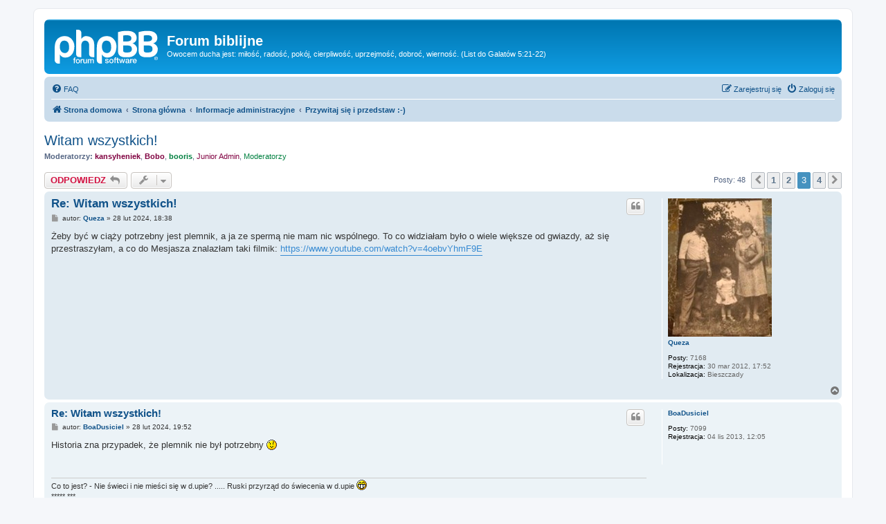

--- FILE ---
content_type: text/html; charset=UTF-8
request_url: http://biblia.webd.pl/viewtopic.php?f=52&p=509164&sid=cff82d2ecac83bf2399480ace0e9d2f1
body_size: 13735
content:
<!DOCTYPE html>
<html dir="ltr" lang="pl">
<head>
<meta charset="utf-8" />
<meta http-equiv="X-UA-Compatible" content="IE=edge">
<meta name="viewport" content="width=device-width, initial-scale=1" />

<title>Witam wszystkich! - Strona 3 - Forum biblijne</title>

	<link rel="alternate" type="application/atom+xml" title="Kanał - Forum biblijne" href="/app.php/feed?sid=d14b9653008717067df7f5a948c7eac2">			<link rel="alternate" type="application/atom+xml" title="Kanał - Nowe tematy" href="/app.php/feed/topics?sid=d14b9653008717067df7f5a948c7eac2">		<link rel="alternate" type="application/atom+xml" title="Kanał - Forum - Przywitaj się i przedstaw :-)" href="/app.php/feed/forum/52?sid=d14b9653008717067df7f5a948c7eac2">	<link rel="alternate" type="application/atom+xml" title="Kanał - Temat - Witam wszystkich!" href="/app.php/feed/topic/16970?sid=d14b9653008717067df7f5a948c7eac2">	
	<link rel="canonical" href="http://biblia.webd.pl/viewtopic.php?t=16970&amp;start=30">

<!--
	phpBB style name: prosilver
	Based on style:   prosilver (this is the default phpBB3 style)
	Original author:  Tom Beddard ( http://www.subBlue.com/ )
	Modified by:
-->

<link href="./assets/css/font-awesome.min.css?assets_version=4" rel="stylesheet">
<link href="./styles/prosilver/theme/stylesheet.css?assets_version=4" rel="stylesheet">
<link href="./styles/prosilver/theme/pl/stylesheet.css?assets_version=4" rel="stylesheet">




<!--[if lte IE 9]>
	<link href="./styles/prosilver/theme/tweaks.css?assets_version=4" rel="stylesheet">
<![endif]-->


<link href="./ext/dmzx/mchat/styles/prosilver/theme/mchat.css?assets_version=4" rel="stylesheet" media="screen" />



</head>
<body id="phpbb" class="nojs notouch section-viewtopic ltr ">


<div id="wrap" class="wrap">
	<a id="top" class="top-anchor" accesskey="t"></a>
	<div id="page-header">
		<div class="headerbar" role="banner">
					<div class="inner">

			<div id="site-description" class="site-description">
		<a id="logo" class="logo" href="http://biblia.webd.pl" title="Strona domowa">
					<span class="site_logo"></span>
				</a>
				<h1>Forum biblijne</h1>
				<p>Owocem ducha jest: miłość, radość, pokój, cierpliwość, uprzejmość, dobroć, wierność. (List do Galatów 5:21-22)</p>
				<p class="skiplink"><a href="#start_here">Przejdź do zawartości</a></p>
			</div>

									
			</div>
					</div>
				<div class="navbar" role="navigation">
	<div class="inner">

	<ul id="nav-main" class="nav-main linklist" role="menubar">

		<li id="quick-links" class="quick-links dropdown-container responsive-menu hidden" data-skip-responsive="true">
			<a href="#" class="dropdown-trigger">
				<i class="icon fa-bars fa-fw" aria-hidden="true"></i><span>Więcej…</span>
			</a>
			<div class="dropdown">
				<div class="pointer"><div class="pointer-inner"></div></div>
				<ul class="dropdown-contents" role="menu">
					
					
										<li class="separator"></li>

									</ul>
			</div>
		</li>

				<li data-skip-responsive="true">
			<a href="/app.php/help/faq?sid=d14b9653008717067df7f5a948c7eac2" rel="help" title="Często zadawane pytania" role="menuitem">
				<i class="icon fa-question-circle fa-fw" aria-hidden="true"></i><span>FAQ</span>
			</a>
		</li>
						
			<li class="rightside"  data-skip-responsive="true">
			<a href="./ucp.php?mode=login&amp;redirect=viewtopic.php%3Ff%3D52%26p%3D509164&amp;sid=d14b9653008717067df7f5a948c7eac2" title="Zaloguj się" accesskey="x" role="menuitem">
				<i class="icon fa-power-off fa-fw" aria-hidden="true"></i><span>Zaloguj się</span>
			</a>
		</li>
					<li class="rightside" data-skip-responsive="true">
				<a href="./ucp.php?mode=register&amp;sid=d14b9653008717067df7f5a948c7eac2" role="menuitem">
					<i class="icon fa-pencil-square-o  fa-fw" aria-hidden="true"></i><span>Zarejestruj się</span>
				</a>
			</li>
						</ul>

	<ul id="nav-breadcrumbs" class="nav-breadcrumbs linklist navlinks" role="menubar">
								<li class="breadcrumbs" itemscope itemtype="http://schema.org/BreadcrumbList">
							<span class="crumb"  itemtype="http://schema.org/ListItem" itemprop="itemListElement" itemscope><a href="http://biblia.webd.pl" itemtype="https://schema.org/Thing" itemscope itemprop="item" data-navbar-reference="home"><i class="icon fa-home fa-fw" aria-hidden="true"></i><span itemprop="name">Strona domowa</span></a><meta itemprop="position" content="1" /></span>
										<span class="crumb"  itemtype="http://schema.org/ListItem" itemprop="itemListElement" itemscope><a href="./index.php?sid=d14b9653008717067df7f5a948c7eac2" itemtype="https://schema.org/Thing" itemscope itemprop="item" accesskey="h" data-navbar-reference="index"><span itemprop="name">Strona główna</span></a><meta itemprop="position" content="2" /></span>

																			<span class="crumb"  itemtype="http://schema.org/ListItem" itemprop="itemListElement" itemscope data-forum-id="63"><a href="./viewforum.php?f=63&amp;sid=d14b9653008717067df7f5a948c7eac2" itemtype="https://schema.org/Thing" itemscope itemprop="item"><span itemprop="name">Informacje administracyjne</span></a><meta itemprop="position" content="3" /></span>
																							<span class="crumb"  itemtype="http://schema.org/ListItem" itemprop="itemListElement" itemscope data-forum-id="52"><a href="./viewforum.php?f=52&amp;sid=d14b9653008717067df7f5a948c7eac2" itemtype="https://schema.org/Thing" itemscope itemprop="item"><span itemprop="name">Przywitaj się i przedstaw :-)</span></a><meta itemprop="position" content="4" /></span>
												</li>
		
			</ul>

	</div>
</div>
	</div>

	
	<a id="start_here" class="anchor"></a>
	<div id="page-body" class="page-body" role="main">
		
		
<h2 class="topic-title"><a href="./viewtopic.php?f=52&amp;t=16970&amp;start=30&amp;sid=d14b9653008717067df7f5a948c7eac2">Witam wszystkich!</a></h2>
<!-- NOTE: remove the style="display: none" when you want to have the forum description on the topic body -->
<div style="display: none !important;">Jesteś nowy/a na forum? Tutaj możesz się z nami przywitać i napisać kilka słów o sobie. Obowiązuje <strong class="text-strong"><a href="http://biblia.webd.pl/viewtopic.php?t=7689" class="postlink">wewnętrzny regulamin</a></strong><br /></div>
<p>
	<strong>Moderatorzy:</strong> <a href="./memberlist.php?mode=viewprofile&amp;u=523&amp;sid=d14b9653008717067df7f5a948c7eac2" style="color: #800040;" class="username-coloured">kansyheniek</a>, <a href="./memberlist.php?mode=viewprofile&amp;u=383&amp;sid=d14b9653008717067df7f5a948c7eac2" style="color: #800040;" class="username-coloured">Bobo</a>, <a href="./memberlist.php?mode=viewprofile&amp;u=3887&amp;sid=d14b9653008717067df7f5a948c7eac2" style="color: #008040;" class="username-coloured">booris</a>, <a style="color:#800040;" href="./memberlist.php?mode=group&amp;g=79&amp;sid=d14b9653008717067df7f5a948c7eac2">Junior Admin</a>, <a style="color:#008040;" href="./memberlist.php?mode=group&amp;g=4&amp;sid=d14b9653008717067df7f5a948c7eac2">Moderatorzy</a>
</p>


<div class="action-bar bar-top">
	
			<a href="./posting.php?mode=reply&amp;f=52&amp;t=16970&amp;sid=d14b9653008717067df7f5a948c7eac2" class="button" title="Odpowiedz">
							<span>ODPOWIEDZ</span> <i class="icon fa-reply fa-fw" aria-hidden="true"></i>
					</a>
	
			<div class="dropdown-container dropdown-button-control topic-tools">
		<span title="Narzędzia tematu" class="button button-secondary dropdown-trigger dropdown-select">
			<i class="icon fa-wrench fa-fw" aria-hidden="true"></i>
			<span class="caret"><i class="icon fa-sort-down fa-fw" aria-hidden="true"></i></span>
		</span>
		<div class="dropdown">
			<div class="pointer"><div class="pointer-inner"></div></div>
			<ul class="dropdown-contents">
																												<li>
					<a href="./viewtopic.php?f=52&amp;t=16970&amp;start=30&amp;sid=d14b9653008717067df7f5a948c7eac2&amp;view=print" title="Podgląd wydruku" accesskey="p">
						<i class="icon fa-print fa-fw" aria-hidden="true"></i><span>Podgląd wydruku</span>
					</a>
				</li>
											</ul>
		</div>
	</div>
	
	
			<div class="pagination">
			Posty: 48
							<ul>
			<li class="arrow previous"><a class="button button-icon-only" href="./viewtopic.php?f=52&amp;t=16970&amp;sid=d14b9653008717067df7f5a948c7eac2&amp;start=15" rel="prev" role="button"><i class="icon fa-chevron-left fa-fw" aria-hidden="true"></i><span class="sr-only">Poprzednia</span></a></li>
				<li><a class="button" href="./viewtopic.php?f=52&amp;t=16970&amp;sid=d14b9653008717067df7f5a948c7eac2" role="button">1</a></li>
				<li><a class="button" href="./viewtopic.php?f=52&amp;t=16970&amp;sid=d14b9653008717067df7f5a948c7eac2&amp;start=15" role="button">2</a></li>
			<li class="active"><span>3</span></li>
				<li><a class="button" href="./viewtopic.php?f=52&amp;t=16970&amp;sid=d14b9653008717067df7f5a948c7eac2&amp;start=45" role="button">4</a></li>
				<li class="arrow next"><a class="button button-icon-only" href="./viewtopic.php?f=52&amp;t=16970&amp;sid=d14b9653008717067df7f5a948c7eac2&amp;start=45" rel="next" role="button"><i class="icon fa-chevron-right fa-fw" aria-hidden="true"></i><span class="sr-only">Następna</span></a></li>
	</ul>
					</div>
		</div>




			<div id="p508817" class="post has-profile bg2">
		<div class="inner">

		<dl class="postprofile" id="profile508817">
			<dt class="no-profile-rank has-avatar">
				<div class="avatar-container">
																<a href="./memberlist.php?mode=viewprofile&amp;u=2247&amp;sid=d14b9653008717067df7f5a948c7eac2" class="avatar"><img class="avatar" src="./download/file.php?avatar=2247_1768506021.jpg" width="150" height="200" alt="Awatar użytkownika" /></a>														</div>
								<a href="./memberlist.php?mode=viewprofile&amp;u=2247&amp;sid=d14b9653008717067df7f5a948c7eac2" class="username">Queza</a>							</dt>

									
		<dd class="profile-posts"><strong>Posty:</strong> 7168</dd>		<dd class="profile-joined"><strong>Rejestracja:</strong> 30 mar 2012, 17:52</dd>		
		
											<dd class="profile-custom-field profile-phpbb_location"><strong>Lokalizacja:</strong> Bieszczady</dd>
							
						
		</dl>

		<div class="postbody">
						<div id="post_content508817">

						<h3 class="first"><a href="./viewtopic.php?p=508817&amp;sid=d14b9653008717067df7f5a948c7eac2#p508817">Re: Witam wszystkich!</a></h3>

													<ul class="post-buttons">
																																									<li>
							<a href="./posting.php?mode=quote&amp;f=52&amp;p=508817&amp;sid=d14b9653008717067df7f5a948c7eac2" title="Odpowiedz z cytatem" class="button button-icon-only">
								<i class="icon fa-quote-left fa-fw" aria-hidden="true"></i><span class="sr-only">Cytuj</span>
							</a>
						</li>
														</ul>
							
						<p class="author">
									<a class="unread" href="./viewtopic.php?p=508817&amp;sid=d14b9653008717067df7f5a948c7eac2#p508817" title="Post">
						<i class="icon fa-file fa-fw icon-lightgray icon-md" aria-hidden="true"></i><span class="sr-only">Post</span>
					</a>
								<span class="responsive-hide">autor: <strong><a href="./memberlist.php?mode=viewprofile&amp;u=2247&amp;sid=d14b9653008717067df7f5a948c7eac2" class="username">Queza</a></strong> &raquo; </span><time datetime="2024-02-28T17:38:55+00:00">28 lut 2024, 18:38</time>
			</p>
			
			
			
			<div class="content">Żeby być w ciąży potrzebny jest plemnik, a ja ze spermą nie mam nic wspólnego. To co widziałam było o wiele większe od gwiazdy, aż się przestraszyłam, a co do Mesjasza znalazłam taki filmik: <a href="https://www.youtube.com/watch?v=4oebvYhmF9E" class="postlink">https://www.youtube.com/watch?v=4oebvYhmF9E</a></div>

			
			
									
									
						</div>

		</div>

				<div class="back2top">
						<a href="#top" class="top" title="Na górę">
				<i class="icon fa-chevron-circle-up fa-fw icon-gray" aria-hidden="true"></i>
				<span class="sr-only">Na górę</span>
			</a>
					</div>
		
		</div>
	</div>

	<hr class="divider" />
				<div id="p508821" class="post has-profile bg1">
		<div class="inner">

		<dl class="postprofile" id="profile508821">
			<dt class="no-profile-rank no-avatar">
				<div class="avatar-container">
																			</div>
								<a href="./memberlist.php?mode=viewprofile&amp;u=2951&amp;sid=d14b9653008717067df7f5a948c7eac2" class="username">BoaDusiciel</a>							</dt>

									
		<dd class="profile-posts"><strong>Posty:</strong> 7099</dd>		<dd class="profile-joined"><strong>Rejestracja:</strong> 04 lis 2013, 12:05</dd>		
		
						
						
		</dl>

		<div class="postbody">
						<div id="post_content508821">

						<h3 ><a href="./viewtopic.php?p=508821&amp;sid=d14b9653008717067df7f5a948c7eac2#p508821">Re: Witam wszystkich!</a></h3>

													<ul class="post-buttons">
																																									<li>
							<a href="./posting.php?mode=quote&amp;f=52&amp;p=508821&amp;sid=d14b9653008717067df7f5a948c7eac2" title="Odpowiedz z cytatem" class="button button-icon-only">
								<i class="icon fa-quote-left fa-fw" aria-hidden="true"></i><span class="sr-only">Cytuj</span>
							</a>
						</li>
														</ul>
							
						<p class="author">
									<a class="unread" href="./viewtopic.php?p=508821&amp;sid=d14b9653008717067df7f5a948c7eac2#p508821" title="Post">
						<i class="icon fa-file fa-fw icon-lightgray icon-md" aria-hidden="true"></i><span class="sr-only">Post</span>
					</a>
								<span class="responsive-hide">autor: <strong><a href="./memberlist.php?mode=viewprofile&amp;u=2951&amp;sid=d14b9653008717067df7f5a948c7eac2" class="username">BoaDusiciel</a></strong> &raquo; </span><time datetime="2024-02-28T18:52:30+00:00">28 lut 2024, 19:52</time>
			</p>
			
			
			
			<div class="content">Historia zna przypadek, że plemnik nie był potrzebny  <img class="smilies" src="./images/smilies/icon_smile2.gif" width="15" height="15" alt=":-&gt;" title=""></div>

			
			
									
									<div id="sig508821" class="signature">Co to jest? - Nie świeci i nie mieści się w d.upie? ..... Ruski przyrząd do świecenia w d.upie <img class="smilies" src="./images/smilies/icon_mrgreen.gif" width="15" height="15" alt=":mrgreen:" title=""> <br>
***** ***<br>
Слава Україні !</div>
						</div>

		</div>

				<div class="back2top">
						<a href="#top" class="top" title="Na górę">
				<i class="icon fa-chevron-circle-up fa-fw icon-gray" aria-hidden="true"></i>
				<span class="sr-only">Na górę</span>
			</a>
					</div>
		
		</div>
	</div>

	<hr class="divider" />
				<div id="p508822" class="post has-profile bg2">
		<div class="inner">

		<dl class="postprofile" id="profile508822">
			<dt class="no-profile-rank has-avatar">
				<div class="avatar-container">
																<a href="./memberlist.php?mode=viewprofile&amp;u=2247&amp;sid=d14b9653008717067df7f5a948c7eac2" class="avatar"><img class="avatar" src="./download/file.php?avatar=2247_1768506021.jpg" width="150" height="200" alt="Awatar użytkownika" /></a>														</div>
								<a href="./memberlist.php?mode=viewprofile&amp;u=2247&amp;sid=d14b9653008717067df7f5a948c7eac2" class="username">Queza</a>							</dt>

									
		<dd class="profile-posts"><strong>Posty:</strong> 7168</dd>		<dd class="profile-joined"><strong>Rejestracja:</strong> 30 mar 2012, 17:52</dd>		
		
											<dd class="profile-custom-field profile-phpbb_location"><strong>Lokalizacja:</strong> Bieszczady</dd>
							
						
		</dl>

		<div class="postbody">
						<div id="post_content508822">

						<h3 ><a href="./viewtopic.php?p=508822&amp;sid=d14b9653008717067df7f5a948c7eac2#p508822">Re: Witam wszystkich!</a></h3>

													<ul class="post-buttons">
																																									<li>
							<a href="./posting.php?mode=quote&amp;f=52&amp;p=508822&amp;sid=d14b9653008717067df7f5a948c7eac2" title="Odpowiedz z cytatem" class="button button-icon-only">
								<i class="icon fa-quote-left fa-fw" aria-hidden="true"></i><span class="sr-only">Cytuj</span>
							</a>
						</li>
														</ul>
							
						<p class="author">
									<a class="unread" href="./viewtopic.php?p=508822&amp;sid=d14b9653008717067df7f5a948c7eac2#p508822" title="Post">
						<i class="icon fa-file fa-fw icon-lightgray icon-md" aria-hidden="true"></i><span class="sr-only">Post</span>
					</a>
								<span class="responsive-hide">autor: <strong><a href="./memberlist.php?mode=viewprofile&amp;u=2247&amp;sid=d14b9653008717067df7f5a948c7eac2" class="username">Queza</a></strong> &raquo; </span><time datetime="2024-02-28T18:55:15+00:00">28 lut 2024, 19:55</time>
			</p>
			
			
			
			<div class="content"><blockquote><div><cite><a href="./memberlist.php?mode=viewprofile&amp;u=2951&amp;sid=d14b9653008717067df7f5a948c7eac2">BoaDusiciel</a> pisze: <a href="./viewtopic.php?p=508821&amp;sid=d14b9653008717067df7f5a948c7eac2#p508821" data-post-id="508821" onclick="if(document.getElementById(hash.substr(1)))href=hash">↑</a><div class="responsive-hide">28 lut 2024, 19:52</div></cite>
Historia zna przypadek, że plemnik nie był potrzebny  <img class="smilies" src="./images/smilies/icon_smile2.gif" width="15" height="15" alt=":-&gt;" title="">
</div></blockquote>

Nie pasuje Ci taki Jezus jak ja?  <img class="smilies" src="./images/smilies/icon_lol.gif" width="15" height="15" alt=":lol:" title=""></div>

			
			
									
									
						</div>

		</div>

				<div class="back2top">
						<a href="#top" class="top" title="Na górę">
				<i class="icon fa-chevron-circle-up fa-fw icon-gray" aria-hidden="true"></i>
				<span class="sr-only">Na górę</span>
			</a>
					</div>
		
		</div>
	</div>

	<hr class="divider" />
				<div id="p508824" class="post has-profile bg1">
		<div class="inner">

		<dl class="postprofile" id="profile508824">
			<dt class="no-profile-rank no-avatar">
				<div class="avatar-container">
																			</div>
								<a href="./memberlist.php?mode=viewprofile&amp;u=2951&amp;sid=d14b9653008717067df7f5a948c7eac2" class="username">BoaDusiciel</a>							</dt>

									
		<dd class="profile-posts"><strong>Posty:</strong> 7099</dd>		<dd class="profile-joined"><strong>Rejestracja:</strong> 04 lis 2013, 12:05</dd>		
		
						
						
		</dl>

		<div class="postbody">
						<div id="post_content508824">

						<h3 ><a href="./viewtopic.php?p=508824&amp;sid=d14b9653008717067df7f5a948c7eac2#p508824">Re: Witam wszystkich!</a></h3>

													<ul class="post-buttons">
																																									<li>
							<a href="./posting.php?mode=quote&amp;f=52&amp;p=508824&amp;sid=d14b9653008717067df7f5a948c7eac2" title="Odpowiedz z cytatem" class="button button-icon-only">
								<i class="icon fa-quote-left fa-fw" aria-hidden="true"></i><span class="sr-only">Cytuj</span>
							</a>
						</li>
														</ul>
							
						<p class="author">
									<a class="unread" href="./viewtopic.php?p=508824&amp;sid=d14b9653008717067df7f5a948c7eac2#p508824" title="Post">
						<i class="icon fa-file fa-fw icon-lightgray icon-md" aria-hidden="true"></i><span class="sr-only">Post</span>
					</a>
								<span class="responsive-hide">autor: <strong><a href="./memberlist.php?mode=viewprofile&amp;u=2951&amp;sid=d14b9653008717067df7f5a948c7eac2" class="username">BoaDusiciel</a></strong> &raquo; </span><time datetime="2024-02-28T19:53:45+00:00">28 lut 2024, 20:53</time>
			</p>
			
			
			
			<div class="content">Pasuje, ale już się pogubiłem i nie wiem czy ty jesteś Jezusem, czy Gwiazdą Zaranną, czy Jezus = Gwiazda Zaranna, czy jeszcze inaczej  <img class="smilies" src="./images/smilies/icon_smile2.gif" width="15" height="15" alt=":-&gt;" title=""></div>

			
			
									
									<div id="sig508824" class="signature">Co to jest? - Nie świeci i nie mieści się w d.upie? ..... Ruski przyrząd do świecenia w d.upie <img class="smilies" src="./images/smilies/icon_mrgreen.gif" width="15" height="15" alt=":mrgreen:" title=""> <br>
***** ***<br>
Слава Україні !</div>
						</div>

		</div>

				<div class="back2top">
						<a href="#top" class="top" title="Na górę">
				<i class="icon fa-chevron-circle-up fa-fw icon-gray" aria-hidden="true"></i>
				<span class="sr-only">Na górę</span>
			</a>
					</div>
		
		</div>
	</div>

	<hr class="divider" />
				<div id="p508827" class="post has-profile bg2">
		<div class="inner">

		<dl class="postprofile" id="profile508827">
			<dt class="no-profile-rank has-avatar">
				<div class="avatar-container">
																<a href="./memberlist.php?mode=viewprofile&amp;u=2247&amp;sid=d14b9653008717067df7f5a948c7eac2" class="avatar"><img class="avatar" src="./download/file.php?avatar=2247_1768506021.jpg" width="150" height="200" alt="Awatar użytkownika" /></a>														</div>
								<a href="./memberlist.php?mode=viewprofile&amp;u=2247&amp;sid=d14b9653008717067df7f5a948c7eac2" class="username">Queza</a>							</dt>

									
		<dd class="profile-posts"><strong>Posty:</strong> 7168</dd>		<dd class="profile-joined"><strong>Rejestracja:</strong> 30 mar 2012, 17:52</dd>		
		
											<dd class="profile-custom-field profile-phpbb_location"><strong>Lokalizacja:</strong> Bieszczady</dd>
							
						
		</dl>

		<div class="postbody">
						<div id="post_content508827">

						<h3 ><a href="./viewtopic.php?p=508827&amp;sid=d14b9653008717067df7f5a948c7eac2#p508827">Re: Witam wszystkich!</a></h3>

													<ul class="post-buttons">
																																									<li>
							<a href="./posting.php?mode=quote&amp;f=52&amp;p=508827&amp;sid=d14b9653008717067df7f5a948c7eac2" title="Odpowiedz z cytatem" class="button button-icon-only">
								<i class="icon fa-quote-left fa-fw" aria-hidden="true"></i><span class="sr-only">Cytuj</span>
							</a>
						</li>
														</ul>
							
						<p class="author">
									<a class="unread" href="./viewtopic.php?p=508827&amp;sid=d14b9653008717067df7f5a948c7eac2#p508827" title="Post">
						<i class="icon fa-file fa-fw icon-lightgray icon-md" aria-hidden="true"></i><span class="sr-only">Post</span>
					</a>
								<span class="responsive-hide">autor: <strong><a href="./memberlist.php?mode=viewprofile&amp;u=2247&amp;sid=d14b9653008717067df7f5a948c7eac2" class="username">Queza</a></strong> &raquo; </span><time datetime="2024-02-28T20:09:30+00:00">28 lut 2024, 21:09</time>
			</p>
			
			
			
			<div class="content"><blockquote><div><cite><a href="./memberlist.php?mode=viewprofile&amp;u=2951&amp;sid=d14b9653008717067df7f5a948c7eac2">BoaDusiciel</a> pisze: <a href="./viewtopic.php?p=508824&amp;sid=d14b9653008717067df7f5a948c7eac2#p508824" data-post-id="508824" onclick="if(document.getElementById(hash.substr(1)))href=hash">↑</a><div class="responsive-hide">28 lut 2024, 20:53</div></cite>
Pasuje, ale już się pogubiłem i nie wiem czy ty jesteś Jezusem, czy Gwiazdą Zaranną, czy Jezus = Gwiazda Zaranna, czy jeszcze inaczej  <img class="smilies" src="./images/smilies/icon_smile2.gif" width="15" height="15" alt=":-&gt;" title="">
</div></blockquote>

Pamiętam jak Pani wykładowca na uczelni zobaczyłam mój radix - horoskop urodzeniowy i powiedziała mi: Pani powinna być gwiazdą, i jestem już gwiazdą za sprawą Jezusa. Dobrze rozumujesz: Jezus to Gwiazda Zaranna czyli ja.</div>

			
			
									
									
						</div>

		</div>

				<div class="back2top">
						<a href="#top" class="top" title="Na górę">
				<i class="icon fa-chevron-circle-up fa-fw icon-gray" aria-hidden="true"></i>
				<span class="sr-only">Na górę</span>
			</a>
					</div>
		
		</div>
	</div>

	<hr class="divider" />
				<div id="p508831" class="post has-profile bg1">
		<div class="inner">

		<dl class="postprofile" id="profile508831">
			<dt class="no-profile-rank has-avatar">
				<div class="avatar-container">
																<a href="./memberlist.php?mode=viewprofile&amp;u=383&amp;sid=d14b9653008717067df7f5a948c7eac2" class="avatar"><img class="avatar" src="./download/file.php?avatar=383.jpg" width="107" height="100" alt="Awatar użytkownika" /></a>														</div>
								<a href="./memberlist.php?mode=viewprofile&amp;u=383&amp;sid=d14b9653008717067df7f5a948c7eac2" style="color: #800040;" class="username-coloured">Bobo</a>							</dt>

									
		<dd class="profile-posts"><strong>Posty:</strong> 17037</dd>		<dd class="profile-joined"><strong>Rejestracja:</strong> 03 mar 2007, 17:12</dd>		
		
						
						
		</dl>

		<div class="postbody">
						<div id="post_content508831">

						<h3 ><a href="./viewtopic.php?p=508831&amp;sid=d14b9653008717067df7f5a948c7eac2#p508831">Re: Witam wszystkich!</a></h3>

													<ul class="post-buttons">
																																									<li>
							<a href="./posting.php?mode=quote&amp;f=52&amp;p=508831&amp;sid=d14b9653008717067df7f5a948c7eac2" title="Odpowiedz z cytatem" class="button button-icon-only">
								<i class="icon fa-quote-left fa-fw" aria-hidden="true"></i><span class="sr-only">Cytuj</span>
							</a>
						</li>
														</ul>
							
						<p class="author">
									<a class="unread" href="./viewtopic.php?p=508831&amp;sid=d14b9653008717067df7f5a948c7eac2#p508831" title="Post">
						<i class="icon fa-file fa-fw icon-lightgray icon-md" aria-hidden="true"></i><span class="sr-only">Post</span>
					</a>
								<span class="responsive-hide">autor: <strong><a href="./memberlist.php?mode=viewprofile&amp;u=383&amp;sid=d14b9653008717067df7f5a948c7eac2" style="color: #800040;" class="username-coloured">Bobo</a></strong> &raquo; </span><time datetime="2024-02-28T22:08:50+00:00">28 lut 2024, 23:08</time>
			</p>
			
			
			
			<div class="content">Cholera.... <img class="smilies" src="./images/smilies/aaa.gif" width="20" height="20" alt=":aaa:" title=""></div>

			
			
									
									<div id="sig508831" class="signature"><strong class="text-strong"><span style="color:blue">Oszołomstwu mówię NIE!</span> </strong></div>
						</div>

		</div>

				<div class="back2top">
						<a href="#top" class="top" title="Na górę">
				<i class="icon fa-chevron-circle-up fa-fw icon-gray" aria-hidden="true"></i>
				<span class="sr-only">Na górę</span>
			</a>
					</div>
		
		</div>
	</div>

	<hr class="divider" />
				<div id="p508832" class="post has-profile bg2">
		<div class="inner">

		<dl class="postprofile" id="profile508832">
			<dt class="no-profile-rank no-avatar">
				<div class="avatar-container">
																			</div>
								<a href="./memberlist.php?mode=viewprofile&amp;u=2951&amp;sid=d14b9653008717067df7f5a948c7eac2" class="username">BoaDusiciel</a>							</dt>

									
		<dd class="profile-posts"><strong>Posty:</strong> 7099</dd>		<dd class="profile-joined"><strong>Rejestracja:</strong> 04 lis 2013, 12:05</dd>		
		
						
						
		</dl>

		<div class="postbody">
						<div id="post_content508832">

						<h3 ><a href="./viewtopic.php?p=508832&amp;sid=d14b9653008717067df7f5a948c7eac2#p508832">Re: Witam wszystkich!</a></h3>

													<ul class="post-buttons">
																																									<li>
							<a href="./posting.php?mode=quote&amp;f=52&amp;p=508832&amp;sid=d14b9653008717067df7f5a948c7eac2" title="Odpowiedz z cytatem" class="button button-icon-only">
								<i class="icon fa-quote-left fa-fw" aria-hidden="true"></i><span class="sr-only">Cytuj</span>
							</a>
						</li>
														</ul>
							
						<p class="author">
									<a class="unread" href="./viewtopic.php?p=508832&amp;sid=d14b9653008717067df7f5a948c7eac2#p508832" title="Post">
						<i class="icon fa-file fa-fw icon-lightgray icon-md" aria-hidden="true"></i><span class="sr-only">Post</span>
					</a>
								<span class="responsive-hide">autor: <strong><a href="./memberlist.php?mode=viewprofile&amp;u=2951&amp;sid=d14b9653008717067df7f5a948c7eac2" class="username">BoaDusiciel</a></strong> &raquo; </span><time datetime="2024-02-29T07:41:57+00:00">29 lut 2024, 8:41</time>
			</p>
			
			
			
			<div class="content"><blockquote><div><cite><a href="./memberlist.php?mode=viewprofile&amp;u=383&amp;sid=d14b9653008717067df7f5a948c7eac2">Bobo</a> pisze: <a href="./viewtopic.php?p=508831&amp;sid=d14b9653008717067df7f5a948c7eac2#p508831" data-post-id="508831" onclick="if(document.getElementById(hash.substr(1)))href=hash">↑</a><div class="responsive-hide">28 lut 2024, 23:08</div></cite>Cholera.... <img class="smilies" src="./images/smilies/aaa.gif" width="20" height="20" alt=":aaa:" title=""></div></blockquote>

No wiesz Bobo, 2 000 lat temu niektórzy mówili "cholera" słuchając nauk Jezusa ... <img class="smilies" src="./images/smilies/icon_smile2.gif" width="15" height="15" alt=":-&gt;" title=""></div>

			
			
									
									<div id="sig508832" class="signature">Co to jest? - Nie świeci i nie mieści się w d.upie? ..... Ruski przyrząd do świecenia w d.upie <img class="smilies" src="./images/smilies/icon_mrgreen.gif" width="15" height="15" alt=":mrgreen:" title=""> <br>
***** ***<br>
Слава Україні !</div>
						</div>

		</div>

				<div class="back2top">
						<a href="#top" class="top" title="Na górę">
				<i class="icon fa-chevron-circle-up fa-fw icon-gray" aria-hidden="true"></i>
				<span class="sr-only">Na górę</span>
			</a>
					</div>
		
		</div>
	</div>

	<hr class="divider" />
				<div id="p508894" class="post has-profile bg1">
		<div class="inner">

		<dl class="postprofile" id="profile508894">
			<dt class="no-profile-rank has-avatar">
				<div class="avatar-container">
																<a href="./memberlist.php?mode=viewprofile&amp;u=2247&amp;sid=d14b9653008717067df7f5a948c7eac2" class="avatar"><img class="avatar" src="./download/file.php?avatar=2247_1768506021.jpg" width="150" height="200" alt="Awatar użytkownika" /></a>														</div>
								<a href="./memberlist.php?mode=viewprofile&amp;u=2247&amp;sid=d14b9653008717067df7f5a948c7eac2" class="username">Queza</a>							</dt>

									
		<dd class="profile-posts"><strong>Posty:</strong> 7168</dd>		<dd class="profile-joined"><strong>Rejestracja:</strong> 30 mar 2012, 17:52</dd>		
		
											<dd class="profile-custom-field profile-phpbb_location"><strong>Lokalizacja:</strong> Bieszczady</dd>
							
						
		</dl>

		<div class="postbody">
						<div id="post_content508894">

						<h3 ><a href="./viewtopic.php?p=508894&amp;sid=d14b9653008717067df7f5a948c7eac2#p508894">Re: Witam wszystkich!</a></h3>

													<ul class="post-buttons">
																																									<li>
							<a href="./posting.php?mode=quote&amp;f=52&amp;p=508894&amp;sid=d14b9653008717067df7f5a948c7eac2" title="Odpowiedz z cytatem" class="button button-icon-only">
								<i class="icon fa-quote-left fa-fw" aria-hidden="true"></i><span class="sr-only">Cytuj</span>
							</a>
						</li>
														</ul>
							
						<p class="author">
									<a class="unread" href="./viewtopic.php?p=508894&amp;sid=d14b9653008717067df7f5a948c7eac2#p508894" title="Post">
						<i class="icon fa-file fa-fw icon-lightgray icon-md" aria-hidden="true"></i><span class="sr-only">Post</span>
					</a>
								<span class="responsive-hide">autor: <strong><a href="./memberlist.php?mode=viewprofile&amp;u=2247&amp;sid=d14b9653008717067df7f5a948c7eac2" class="username">Queza</a></strong> &raquo; </span><time datetime="2024-03-02T14:30:41+00:00">02 mar 2024, 15:30</time>
			</p>
			
			
			
			<div class="content"><blockquote><div><cite><a href="./memberlist.php?mode=viewprofile&amp;u=2951&amp;sid=d14b9653008717067df7f5a948c7eac2">BoaDusiciel</a> pisze: <a href="./viewtopic.php?p=508832&amp;sid=d14b9653008717067df7f5a948c7eac2#p508832" data-post-id="508832" onclick="if(document.getElementById(hash.substr(1)))href=hash">↑</a><div class="responsive-hide">29 lut 2024, 8:41</div></cite>
<blockquote><div><cite><a href="./memberlist.php?mode=viewprofile&amp;u=383&amp;sid=d14b9653008717067df7f5a948c7eac2">Bobo</a> pisze: <a href="./viewtopic.php?p=508831&amp;sid=d14b9653008717067df7f5a948c7eac2#p508831" data-post-id="508831" onclick="if(document.getElementById(hash.substr(1)))href=hash">↑</a><div class="responsive-hide">28 lut 2024, 23:08</div></cite>Cholera.... <img class="smilies" src="./images/smilies/aaa.gif" width="20" height="20" alt=":aaa:" title=""></div></blockquote>

No wiesz Bobo, 2 000 lat temu niektórzy mówili "cholera" słuchając nauk Jezusa ... <img class="smilies" src="./images/smilies/icon_smile2.gif" width="15" height="15" alt=":-&gt;" title="">
</div></blockquote>

Tylko cholera...  <img class="smilies" src="./images/smilies/icon_lol.gif" width="15" height="15" alt=":lol:" title=""> ja nie jestem nauczycielem i przeważnie z nimi miałam na pieńku: <a href="https://www.youtube.com/watch?v=jRs-flFJiZM" class="postlink">https://www.youtube.com/watch?v=jRs-flFJiZM</a></div>

			
			
									
									
						</div>

		</div>

				<div class="back2top">
						<a href="#top" class="top" title="Na górę">
				<i class="icon fa-chevron-circle-up fa-fw icon-gray" aria-hidden="true"></i>
				<span class="sr-only">Na górę</span>
			</a>
					</div>
		
		</div>
	</div>

	<hr class="divider" />
				<div id="p508958" class="post has-profile bg2">
		<div class="inner">

		<dl class="postprofile" id="profile508958">
			<dt class="no-profile-rank no-avatar">
				<div class="avatar-container">
																			</div>
								<a href="./memberlist.php?mode=viewprofile&amp;u=20453&amp;sid=d14b9653008717067df7f5a948c7eac2" class="username">Marek...</a>							</dt>

									
		<dd class="profile-posts"><strong>Posty:</strong> 24</dd>		<dd class="profile-joined"><strong>Rejestracja:</strong> 08 sty 2023, 13:24</dd>		
		
						
						
		</dl>

		<div class="postbody">
						<div id="post_content508958">

						<h3 ><a href="./viewtopic.php?p=508958&amp;sid=d14b9653008717067df7f5a948c7eac2#p508958">Re: Witam wszystkich!</a></h3>

													<ul class="post-buttons">
																																									<li>
							<a href="./posting.php?mode=quote&amp;f=52&amp;p=508958&amp;sid=d14b9653008717067df7f5a948c7eac2" title="Odpowiedz z cytatem" class="button button-icon-only">
								<i class="icon fa-quote-left fa-fw" aria-hidden="true"></i><span class="sr-only">Cytuj</span>
							</a>
						</li>
														</ul>
							
						<p class="author">
									<a class="unread" href="./viewtopic.php?p=508958&amp;sid=d14b9653008717067df7f5a948c7eac2#p508958" title="Post">
						<i class="icon fa-file fa-fw icon-lightgray icon-md" aria-hidden="true"></i><span class="sr-only">Post</span>
					</a>
								<span class="responsive-hide">autor: <strong><a href="./memberlist.php?mode=viewprofile&amp;u=20453&amp;sid=d14b9653008717067df7f5a948c7eac2" class="username">Marek...</a></strong> &raquo; </span><time datetime="2024-03-04T17:51:50+00:00">04 mar 2024, 18:51</time>
			</p>
			
			
			
			<div class="content">Linki, które wysyłam potwierdzają wypełnianie się słów z księgi Daniela 11:29a NBG. W wyznaczonym przez Boga czasie powróci do swojej dawnej strefy wpływów, występująca w roli "króla północy" - Rosja. Jestem tego pewny w oparci o analizę Biblii a nie informacje medialne. Informacje prasowe  to potwierdzają.<br>
Chrześcijanie powinni być czujni, zwracać uwagę na wydarzenia zapowiedziane w Biblii i po tym poznawać gdzie znajdują się na osi czasu Stwórcy - Mat.24:32,33 "A od figowego drzewa uczcie się przez podobieństwo! Gdy jego gałązka staje się soczysta i liście wypuszcza, <strong class="text-strong">poznajecie</strong>, że zbliża się lato. Tak samo i wy, <strong class="text-strong">kiedy ujrzycie to wszystko, wiedzcie, że blisko jest</strong>, we drzwiach"<br>
<br>
Staram się <strong class="text-strong">ostrzegać</strong> ludzi przed powrotem Rosji - biblijnego "króla północy" - co odbędzie w sposób militarny. Łk 21:9,10: „Ponadto gdy usłyszycie o wojnach i rozruchach, nie bądźcie przerażeni. Bo te rzeczy muszą najpierw nastąpić"<br>
<br>
Jezus Chrystus <strong class="text-strong">ostrzegł</strong> chrześcijan przed zniszczeniem Jerozolimy - „Skoro ujrzycie Jerozolimę otoczoną przez wojska, wtedy wiedzcie, że jej spustoszenie jest bliskie. Wtedy ci, którzy będą w Judei, niech <strong class="text-strong">uciekają</strong> w góry; ci, którzy są w mieście, niech z niego <strong class="text-strong">uchodzą</strong>,” Łuk.21:20,21. Chrześcijanie, którzy pamiętali o przestrodze Jezusa, obserwowali wydarzenia. Widzieli nasilające się skłonności w społeczeństwie żydowskim do zamieszek, buntu, aktów przemocy i mordów przeciw władzy rzymskiej (o czym pisał Józef Flawiusz w „Wojnie Żydowskiej”). Pamiętając słowa Pana Jezusa wiedzieli do czego to doprowadzi, lecz nie znali dokładnego momentu (daty) wybuchu wojny. Musieli podjąć niełatwą decyzję ucieczki z Jerozolimy kierując się wiarą. Ci, którzy zastosowali się do rady Jezusa i uciekli z Jeruzalem, ocalili życie. W 70 r. rzymskie wojska obległy miasto, co skończyło się katastrofą dla jego mieszkańców.<br>
Znając i dobrze rozumiejąc biblię oraz zawarte w niej proroctwa, można kierując się wiarą, rozsądkiem i logikom przewidywać pewne istotne wydarzenia światowe oraz wcześniej się do nich przygotować, żeby móc uniknąć konsekwencji nadchodzących wydarzeń. Łuk.21:36 – „<strong class="text-strong">Czuwajcie </strong>więc i módlcie się w każdym czasie, abyście mogli<strong class="text-strong"> uniknąć</strong> tego wszystkiego, co ma nastąpić,”.</div>

			
			
									
									
						</div>

		</div>

				<div class="back2top">
						<a href="#top" class="top" title="Na górę">
				<i class="icon fa-chevron-circle-up fa-fw icon-gray" aria-hidden="true"></i>
				<span class="sr-only">Na górę</span>
			</a>
					</div>
		
		</div>
	</div>

	<hr class="divider" />
				<div id="p508961" class="post has-profile bg1">
		<div class="inner">

		<dl class="postprofile" id="profile508961">
			<dt class="no-profile-rank no-avatar">
				<div class="avatar-container">
																			</div>
								<a href="./memberlist.php?mode=viewprofile&amp;u=2951&amp;sid=d14b9653008717067df7f5a948c7eac2" class="username">BoaDusiciel</a>							</dt>

									
		<dd class="profile-posts"><strong>Posty:</strong> 7099</dd>		<dd class="profile-joined"><strong>Rejestracja:</strong> 04 lis 2013, 12:05</dd>		
		
						
						
		</dl>

		<div class="postbody">
						<div id="post_content508961">

						<h3 ><a href="./viewtopic.php?p=508961&amp;sid=d14b9653008717067df7f5a948c7eac2#p508961">Re: Witam wszystkich!</a></h3>

													<ul class="post-buttons">
																																									<li>
							<a href="./posting.php?mode=quote&amp;f=52&amp;p=508961&amp;sid=d14b9653008717067df7f5a948c7eac2" title="Odpowiedz z cytatem" class="button button-icon-only">
								<i class="icon fa-quote-left fa-fw" aria-hidden="true"></i><span class="sr-only">Cytuj</span>
							</a>
						</li>
														</ul>
							
						<p class="author">
									<a class="unread" href="./viewtopic.php?p=508961&amp;sid=d14b9653008717067df7f5a948c7eac2#p508961" title="Post">
						<i class="icon fa-file fa-fw icon-lightgray icon-md" aria-hidden="true"></i><span class="sr-only">Post</span>
					</a>
								<span class="responsive-hide">autor: <strong><a href="./memberlist.php?mode=viewprofile&amp;u=2951&amp;sid=d14b9653008717067df7f5a948c7eac2" class="username">BoaDusiciel</a></strong> &raquo; </span><time datetime="2024-03-04T18:28:00+00:00">04 mar 2024, 19:28</time>
			</p>
			
			
			
			<div class="content">Znając i dobrze rozumiejąc biblię oraz zawarte w niej proroctwa, można kierując się wiarą, rozsądkiem i logikom przewidywać pewne istotne wydarzenia światowe oraz wcześniej się do nich przygotować, żeby móc uniknąć konsekwencji nadchodzących wydarzeń. Łuk.21:36 – „<strong class="text-strong">Czuwajcie </strong>więc i módlcie się w każdym czasie, abyście mogli<strong class="text-strong"> uniknąć</strong> tego wszystkiego, co ma nastąpić,”.<br>
[/quote]<br>
<br>
Logik<strong class="text-strong">om</strong> w szczególności  <img class="smilies" src="./images/smilies/icon_lol.gif" width="15" height="15" alt=":lol:" title=""></div>

			
			
									
									<div id="sig508961" class="signature">Co to jest? - Nie świeci i nie mieści się w d.upie? ..... Ruski przyrząd do świecenia w d.upie <img class="smilies" src="./images/smilies/icon_mrgreen.gif" width="15" height="15" alt=":mrgreen:" title=""> <br>
***** ***<br>
Слава Україні !</div>
						</div>

		</div>

				<div class="back2top">
						<a href="#top" class="top" title="Na górę">
				<i class="icon fa-chevron-circle-up fa-fw icon-gray" aria-hidden="true"></i>
				<span class="sr-only">Na górę</span>
			</a>
					</div>
		
		</div>
	</div>

	<hr class="divider" />
				<div id="p508962" class="post has-profile bg2">
		<div class="inner">

		<dl class="postprofile" id="profile508962">
			<dt class="no-profile-rank has-avatar">
				<div class="avatar-container">
																<a href="./memberlist.php?mode=viewprofile&amp;u=2247&amp;sid=d14b9653008717067df7f5a948c7eac2" class="avatar"><img class="avatar" src="./download/file.php?avatar=2247_1768506021.jpg" width="150" height="200" alt="Awatar użytkownika" /></a>														</div>
								<a href="./memberlist.php?mode=viewprofile&amp;u=2247&amp;sid=d14b9653008717067df7f5a948c7eac2" class="username">Queza</a>							</dt>

									
		<dd class="profile-posts"><strong>Posty:</strong> 7168</dd>		<dd class="profile-joined"><strong>Rejestracja:</strong> 30 mar 2012, 17:52</dd>		
		
											<dd class="profile-custom-field profile-phpbb_location"><strong>Lokalizacja:</strong> Bieszczady</dd>
							
						
		</dl>

		<div class="postbody">
						<div id="post_content508962">

						<h3 ><a href="./viewtopic.php?p=508962&amp;sid=d14b9653008717067df7f5a948c7eac2#p508962">Re: Witam wszystkich!</a></h3>

													<ul class="post-buttons">
																																									<li>
							<a href="./posting.php?mode=quote&amp;f=52&amp;p=508962&amp;sid=d14b9653008717067df7f5a948c7eac2" title="Odpowiedz z cytatem" class="button button-icon-only">
								<i class="icon fa-quote-left fa-fw" aria-hidden="true"></i><span class="sr-only">Cytuj</span>
							</a>
						</li>
														</ul>
							
						<p class="author">
									<a class="unread" href="./viewtopic.php?p=508962&amp;sid=d14b9653008717067df7f5a948c7eac2#p508962" title="Post">
						<i class="icon fa-file fa-fw icon-lightgray icon-md" aria-hidden="true"></i><span class="sr-only">Post</span>
					</a>
								<span class="responsive-hide">autor: <strong><a href="./memberlist.php?mode=viewprofile&amp;u=2247&amp;sid=d14b9653008717067df7f5a948c7eac2" class="username">Queza</a></strong> &raquo; </span><time datetime="2024-03-04T18:32:35+00:00">04 mar 2024, 19:32</time>
			</p>
			
			
			
			<div class="content"><blockquote><div><cite><a href="./memberlist.php?mode=viewprofile&amp;u=2951&amp;sid=d14b9653008717067df7f5a948c7eac2">BoaDusiciel</a> pisze: <a href="./viewtopic.php?p=508961&amp;sid=d14b9653008717067df7f5a948c7eac2#p508961" data-post-id="508961" onclick="if(document.getElementById(hash.substr(1)))href=hash">↑</a><div class="responsive-hide">04 mar 2024, 19:28</div></cite>
Logik<strong class="text-strong">om</strong> w szczególności  <img class="smilies" src="./images/smilies/icon_lol.gif" width="15" height="15" alt=":lol:" title="">
</div></blockquote>

OM... jak medytacja: <a href="https://www.youtube.com/watch?v=8sYK7lm3UKg" class="postlink">https://www.youtube.com/watch?v=8sYK7lm3UKg</a>  <img class="smilies" src="./images/smilies/icon_wink.gif" width="15" height="15" alt=";-)" title=""></div>

			
			
									
									
						</div>

		</div>

				<div class="back2top">
						<a href="#top" class="top" title="Na górę">
				<i class="icon fa-chevron-circle-up fa-fw icon-gray" aria-hidden="true"></i>
				<span class="sr-only">Na górę</span>
			</a>
					</div>
		
		</div>
	</div>

	<hr class="divider" />
				<div id="p509059" class="post has-profile bg1">
		<div class="inner">

		<dl class="postprofile" id="profile509059">
			<dt class="no-profile-rank no-avatar">
				<div class="avatar-container">
																			</div>
								<a href="./memberlist.php?mode=viewprofile&amp;u=20453&amp;sid=d14b9653008717067df7f5a948c7eac2" class="username">Marek...</a>							</dt>

									
		<dd class="profile-posts"><strong>Posty:</strong> 24</dd>		<dd class="profile-joined"><strong>Rejestracja:</strong> 08 sty 2023, 13:24</dd>		
		
						
						
		</dl>

		<div class="postbody">
						<div id="post_content509059">

						<h3 ><a href="./viewtopic.php?p=509059&amp;sid=d14b9653008717067df7f5a948c7eac2#p509059">Re: Witam wszystkich!</a></h3>

													<ul class="post-buttons">
																																									<li>
							<a href="./posting.php?mode=quote&amp;f=52&amp;p=509059&amp;sid=d14b9653008717067df7f5a948c7eac2" title="Odpowiedz z cytatem" class="button button-icon-only">
								<i class="icon fa-quote-left fa-fw" aria-hidden="true"></i><span class="sr-only">Cytuj</span>
							</a>
						</li>
														</ul>
							
						<p class="author">
									<a class="unread" href="./viewtopic.php?p=509059&amp;sid=d14b9653008717067df7f5a948c7eac2#p509059" title="Post">
						<i class="icon fa-file fa-fw icon-lightgray icon-md" aria-hidden="true"></i><span class="sr-only">Post</span>
					</a>
								<span class="responsive-hide">autor: <strong><a href="./memberlist.php?mode=viewprofile&amp;u=20453&amp;sid=d14b9653008717067df7f5a948c7eac2" class="username">Marek...</a></strong> &raquo; </span><time datetime="2024-03-06T21:30:46+00:00">06 mar 2024, 22:30</time>
			</p>
			
			
			
			<div class="content"><strong class="text-strong">Logika</strong> (gr. λόγος, logos – rozum, słowo, myśl) – nauka formalna o jasnym i ścisłym formułowaniu myśli, o regułach <strong class="text-strong">poprawnego rozumowania</strong> i uzasadniania twierdzeń.<br>
Chrześcijanie w I wieku wyciągnęli <strong class="text-strong">logiczne wnioski</strong> z ówczesnych wydarzeń i dlatego między innymi opuścili Jeruzalem.<br>
Dzisiaj również powinniśmy wyciągnąć logiczne wnioski i poprawnie rozumować czyli <strong class="text-strong">zrozumieć do czego doprowadzi wojna na Ukrainie oraz wysyłanie tam wojsk NATO.</strong><br>
<br>
Donald Tusk:. Sytuacja jest naprawdę krytyczna. Konferencja prasowa 22.02.24r. Tu jest istotny fragment: <a href="https://www.facebook.com/reel/760663295669112" class="postlink">https://www.facebook.com/reel/760663295669112</a><br>
<br>
Gen. Polko: to czarny scenariusz, ale musimy być gotowi do użycia wojsk lądowych na Ukrainie <a href="https://www.pap.pl/aktualnosci/gen-polko-czarny-scenariusz-ale-musimy-byc-gotowi-do-uzycia-wojsk-ladowych-na-ukrainie" class="postlink">https://www.pap.pl/aktualnosci/gen-polk ... a-ukrainie</a><br>
<br>
„Ogromne siły NATO przy granicy [rumuńskiej] z Ukrainą.”<br>
<a href="https://tech.wp.pl/ogromne-sily-nato-przy-granicy-z-ukraina-mocarstwo-wysle-swoj-najlepszy-sprzet,7001969821932512a" class="postlink">https://tech.wp.pl/ogromne-sily-nato-pr ... 821932512a</a><br>
<br>
„Macron wysyła wojska do Mołdawii i na Ukrainę”<br>
<br>
„Według źródła w administracji prezydenta Francji, które wypowiadało się pod warunkiem zachowania anonimowości, Macron planuje poinformować polityków o decyzjach w przyszłym tygodniu i prosi ich o milczenie "w interesie narodowym". [...]<br>
<br>
Rosyjscy analitycy wojskowi przewidują poważną eskalację konfliktu w kwietniu-maju br. Innymi słowy, jutro.”<br>
<br>
<a href="https://cz24.news/macron-vysila-vojaky-do-moldavska-a-na-ukrajinu/" class="postlink">https://cz24.news/macron-vysila-vojaky- ... -ukrajinu/</a> <br>
<br>
<br>
Roman Polko, generał dywizji Wojska Polskiego, oficer sił specjalnych oraz doktor nauk wojskowych w jednym z najnowszych wywiadów przyznał, że "nie możemy na każdym kroku bać się rozpętania III wojny światowej".<br>
<br>
Ci, którzy myślą inaczej, to według niego: - "trolle internetowe".<br>
<br>
<br>
"- Z pewnością zbliżamy się do momentu, w naszej Europie, gdy wypada nie być tchórzem — mówił Macron, który przed tygodniem stwierdził, że „nie należy niczego wykluczać”, w kontekście pojawienia się zachodnich wojsk na Ukrainie."<br>
<br>
"Emmanuel Macron w Pradze: Będziemy musieli stawiać czoła historii, to będzie wymagać odwagi"<br>
<a href="https://www.rp.pl/dyplomacja/art39944231-emmanuel-macron-w-pradze-zbliza-sie-moment-gdy-wypada-nie-byc-tchorzem" class="postlink">https://www.rp.pl/dyplomacja/art3994423 ... c-tchorzem</a><br>
<br>
<br>
Czechy kolejnym po Francji państwem NATO, które pośle żołnierzy na Ukrainę? Petr Pavel mówił o wysłaniu instruktorów <a href="https://i.pl/czechy-kolejnym-po-francji-panstwem-nato-ktore-posle-zolnierzy-na-ukraine-petr-pavel-mowil-o-wyslaniu-instruktorow/ar/c1-18361589" class="postlink">https://i.pl/czechy-kolejnym-po-francji ... 1-18361589</a><br>
<br>
<br>
"PO SPOTKANIU Z MACRONEM PREZYDENT PETR PAVEL W PEŁNI POPARŁ JEGO POMYSŁ WYSŁANIA WOJSK Z KRAJÓW UE I NATO NA UKRAINĘ!" <a href="https://cz24.news/prezident-petr-pavel-po-setkani-s-macronem-plne-podporil-jeho-myslenku-na-vyslani-vojsk-zemi-eu-a-nato-na-ukrajinu/" class="postlink">https://cz24.news/prezident-petr-pavel- ... -ukrajinu/</a></div>

			
			
									
									
						</div>

		</div>

				<div class="back2top">
						<a href="#top" class="top" title="Na górę">
				<i class="icon fa-chevron-circle-up fa-fw icon-gray" aria-hidden="true"></i>
				<span class="sr-only">Na górę</span>
			</a>
					</div>
		
		</div>
	</div>

	<hr class="divider" />
				<div id="p509074" class="post has-profile bg2">
		<div class="inner">

		<dl class="postprofile" id="profile509074">
			<dt class="no-profile-rank no-avatar">
				<div class="avatar-container">
																			</div>
								<a href="./memberlist.php?mode=viewprofile&amp;u=2951&amp;sid=d14b9653008717067df7f5a948c7eac2" class="username">BoaDusiciel</a>							</dt>

									
		<dd class="profile-posts"><strong>Posty:</strong> 7099</dd>		<dd class="profile-joined"><strong>Rejestracja:</strong> 04 lis 2013, 12:05</dd>		
		
						
						
		</dl>

		<div class="postbody">
						<div id="post_content509074">

						<h3 ><a href="./viewtopic.php?p=509074&amp;sid=d14b9653008717067df7f5a948c7eac2#p509074">Re: Witam wszystkich!</a></h3>

													<ul class="post-buttons">
																																									<li>
							<a href="./posting.php?mode=quote&amp;f=52&amp;p=509074&amp;sid=d14b9653008717067df7f5a948c7eac2" title="Odpowiedz z cytatem" class="button button-icon-only">
								<i class="icon fa-quote-left fa-fw" aria-hidden="true"></i><span class="sr-only">Cytuj</span>
							</a>
						</li>
														</ul>
							
						<p class="author">
									<a class="unread" href="./viewtopic.php?p=509074&amp;sid=d14b9653008717067df7f5a948c7eac2#p509074" title="Post">
						<i class="icon fa-file fa-fw icon-lightgray icon-md" aria-hidden="true"></i><span class="sr-only">Post</span>
					</a>
								<span class="responsive-hide">autor: <strong><a href="./memberlist.php?mode=viewprofile&amp;u=2951&amp;sid=d14b9653008717067df7f5a948c7eac2" class="username">BoaDusiciel</a></strong> &raquo; </span><time datetime="2024-03-07T15:12:49+00:00">07 mar 2024, 16:12</time>
			</p>
			
			
			
			<div class="content">Właśnie zaczynam budowę schronu.<br>
Co dalej, kolego linkomanie ?<br>
(Linkoman to osobnik mający manię kopiowania i wklejania linków. Sam wymysliłem  <img class="smilies" src="./images/smilies/XOCZKO.GIF" width="20" height="20" alt=":xoczko:" title=""> )</div>

			
			
									
									<div id="sig509074" class="signature">Co to jest? - Nie świeci i nie mieści się w d.upie? ..... Ruski przyrząd do świecenia w d.upie <img class="smilies" src="./images/smilies/icon_mrgreen.gif" width="15" height="15" alt=":mrgreen:" title=""> <br>
***** ***<br>
Слава Україні !</div>
						</div>

		</div>

				<div class="back2top">
						<a href="#top" class="top" title="Na górę">
				<i class="icon fa-chevron-circle-up fa-fw icon-gray" aria-hidden="true"></i>
				<span class="sr-only">Na górę</span>
			</a>
					</div>
		
		</div>
	</div>

	<hr class="divider" />
				<div id="p509164" class="post has-profile bg1">
		<div class="inner">

		<dl class="postprofile" id="profile509164">
			<dt class="no-profile-rank has-avatar">
				<div class="avatar-container">
																<a href="./memberlist.php?mode=viewprofile&amp;u=2247&amp;sid=d14b9653008717067df7f5a948c7eac2" class="avatar"><img class="avatar" src="./download/file.php?avatar=2247_1768506021.jpg" width="150" height="200" alt="Awatar użytkownika" /></a>														</div>
								<a href="./memberlist.php?mode=viewprofile&amp;u=2247&amp;sid=d14b9653008717067df7f5a948c7eac2" class="username">Queza</a>							</dt>

									
		<dd class="profile-posts"><strong>Posty:</strong> 7168</dd>		<dd class="profile-joined"><strong>Rejestracja:</strong> 30 mar 2012, 17:52</dd>		
		
											<dd class="profile-custom-field profile-phpbb_location"><strong>Lokalizacja:</strong> Bieszczady</dd>
							
						
		</dl>

		<div class="postbody">
						<div id="post_content509164">

						<h3 ><a href="./viewtopic.php?p=509164&amp;sid=d14b9653008717067df7f5a948c7eac2#p509164">Re: Witam wszystkich!</a></h3>

													<ul class="post-buttons">
																																									<li>
							<a href="./posting.php?mode=quote&amp;f=52&amp;p=509164&amp;sid=d14b9653008717067df7f5a948c7eac2" title="Odpowiedz z cytatem" class="button button-icon-only">
								<i class="icon fa-quote-left fa-fw" aria-hidden="true"></i><span class="sr-only">Cytuj</span>
							</a>
						</li>
														</ul>
							
						<p class="author">
									<a class="unread" href="./viewtopic.php?p=509164&amp;sid=d14b9653008717067df7f5a948c7eac2#p509164" title="Post">
						<i class="icon fa-file fa-fw icon-lightgray icon-md" aria-hidden="true"></i><span class="sr-only">Post</span>
					</a>
								<span class="responsive-hide">autor: <strong><a href="./memberlist.php?mode=viewprofile&amp;u=2247&amp;sid=d14b9653008717067df7f5a948c7eac2" class="username">Queza</a></strong> &raquo; </span><time datetime="2024-03-10T06:43:52+00:00">10 mar 2024, 7:43</time>
			</p>
			
			
			
			<div class="content"><blockquote><div><cite><a href="./memberlist.php?mode=viewprofile&amp;u=2951&amp;sid=d14b9653008717067df7f5a948c7eac2">BoaDusiciel</a> pisze: <a href="./viewtopic.php?p=509074&amp;sid=d14b9653008717067df7f5a948c7eac2#p509074" data-post-id="509074" onclick="if(document.getElementById(hash.substr(1)))href=hash">↑</a><div class="responsive-hide">07 mar 2024, 16:12</div></cite>
Właśnie zaczynam budowę schronu.
</div></blockquote>

Zapisałeś się jak Tom Cruise do Kościoła Scjentologi?</div>

			
			
									
									
						</div>

		</div>

				<div class="back2top">
						<a href="#top" class="top" title="Na górę">
				<i class="icon fa-chevron-circle-up fa-fw icon-gray" aria-hidden="true"></i>
				<span class="sr-only">Na górę</span>
			</a>
					</div>
		
		</div>
	</div>

	<hr class="divider" />
				<div id="p510412" class="post has-profile bg2">
		<div class="inner">

		<dl class="postprofile" id="profile510412">
			<dt class="no-profile-rank no-avatar">
				<div class="avatar-container">
																			</div>
								<a href="./memberlist.php?mode=viewprofile&amp;u=20453&amp;sid=d14b9653008717067df7f5a948c7eac2" class="username">Marek...</a>							</dt>

									
		<dd class="profile-posts"><strong>Posty:</strong> 24</dd>		<dd class="profile-joined"><strong>Rejestracja:</strong> 08 sty 2023, 13:24</dd>		
		
						
						
		</dl>

		<div class="postbody">
						<div id="post_content510412">

						<h3 ><a href="./viewtopic.php?p=510412&amp;sid=d14b9653008717067df7f5a948c7eac2#p510412">Re: Witam wszystkich!</a></h3>

													<ul class="post-buttons">
																																									<li>
							<a href="./posting.php?mode=quote&amp;f=52&amp;p=510412&amp;sid=d14b9653008717067df7f5a948c7eac2" title="Odpowiedz z cytatem" class="button button-icon-only">
								<i class="icon fa-quote-left fa-fw" aria-hidden="true"></i><span class="sr-only">Cytuj</span>
							</a>
						</li>
														</ul>
							
						<p class="author">
									<a class="unread" href="./viewtopic.php?p=510412&amp;sid=d14b9653008717067df7f5a948c7eac2#p510412" title="Post">
						<i class="icon fa-file fa-fw icon-lightgray icon-md" aria-hidden="true"></i><span class="sr-only">Post</span>
					</a>
								<span class="responsive-hide">autor: <strong><a href="./memberlist.php?mode=viewprofile&amp;u=20453&amp;sid=d14b9653008717067df7f5a948c7eac2" class="username">Marek...</a></strong> &raquo; </span><time datetime="2024-05-01T00:46:36+00:00">01 maja 2024, 2:46</time>
			</p>
			
			
			
			<div class="content">Analizując Słowo Boże jestem pewien, że proroctwo Daniela 11 - wskazuje, iż dożyliśmy opisanych wydarzeń gdy świat zmierza wielkimi krokami do globalnej wojny.<br>
Zanim jednak to nastanie będziemy świadkami (niestety) powrotu „króla północy” - Rosji, czemu będą towarzyszyć wojny; Łuk. 21:9 „Usłyszycie też o wojnach i przewrotach. Niech was to nie przeraża, dlatego że od tego się zacznie, lecz nie zaraz nastąpi koniec" (III WW). Biblia EIB 2016<br>
Dopiero potem po powrocie, dojdzie do bezpośredniego starcia z odległym Zachodem (USA) - Łuk. 21:10.<br>
I nie stanie się to zaraz. Powrót króla północy dopiero się zaczyna.<br>
Miłość do ludzi oraz posłuszeństwo Bogu nakazuje ostrzegać a nie milczeć, mimo, że niektórzy nazywają to podżeganiem do wojny. Jer 20:7,8<br>
Obecnie większość mediów na świecie z uwagą obserwuje wydarzenia na Ukrainie.<br>
My jako bezpośrednio zainteresowani ze względu na bliskość tej wojny powinniśmy bardzo uważnie śledzić "teatr" tego konfliktu.<br>
<br>
<br>
"- Z dzieciństwa pamiętam zdjęcie wiszące w rodzinnym domu. Przedstawiało sopocką plażę pełną roześmianych ludzi. Wykonano je 31 sierpnia 1939 r. Kilkanaście godzin później, pięć kilometrów dalej rozpoczęła się druga wojna światowa. Wiem, że to zabrzmi druzgocąco, zwłaszcza dla ludzi z młodszego pokolenia, ale musimy mentalnie oswoić się z nadejściem nowej epoki. Epoki przedwojennej. Nie przesadzam. Z dnia na dzień jest to coraz bardziej widoczne — podkreśla Tusk, który już wcześniej mówił, że żyjemy w „epoce przedwojennej”." <a href="https://www.rp.pl/polityk...simy-byc-gotowi" class="postlink">https://www.rp.pl/polityk...simy-byc-gotowi</a><br>
<br>
<br>
Szef unijnej dyplomacji o pełnoskalowej wojnie w Europie. Nie ma złudzeń <a href="https://businessinsider.com.pl/wiadomosci/szef-dyplomacji-ue-wprost-o-pelnoskalowej-wojnie-w-europie-nie-ma-zludzen/8wy0yhc" class="postlink">https://businessinsider.com.pl/wiadomos ... en/8wy0yhc</a><br>
<br>
<br>
<br>
"Jeśli bez NATO, to możemy: Europejczycy przygotowują się do wojny z Rosją" https://www.hlavnespravy....-ruskom/3474978<br>
"A ponieważ siły europejskie będą operować poza NATO i poza terytoriami NATO, wszelkie ofiary nie sprowokują reakcji na podstawie artykułu 5 i nie będą angażować USA. Przeciwnikiem Rosji nie będzie NATO, ale koalicja państw europejskich próbujących zrównoważyć nagi imperializm Rosji."<br>
<br>
<br>
<br>
Żołnierze NATO już na Ukrainie <a href="https://infobrics.org/post/41074/" class="postlink">https://infobrics.org/post/41074/</a><br>
Prezydent Białorusi Aleksander Łukaszenka wyraził zaniepokojenie wysokim ryzykiem incydentów wojskowych na granicy białorusko-ukraińskiej, dodając, że gdyby Moskwa zemściła się na działaniach Zachodu przy użyciu broni nuklearnej, oznaczałoby to „apokalipsę”.<br>
<br>
Teraz jednak do tego nie dojdzie. Dopiero jeździec na koniu barwy ognia zostanie upoważniony [otrzyma pozwolenie] do zabrania pokoju z ziemi i użycia miecza o wielkiej mocy (Ap 6:4).<br>
<br>
"Z perspektywy Zachodu, jeśli europejskie państwa NATO wyślą wojska do strefy walk na Ukrainie, a Rosja w odwecie zaatakuje je, podczas gdy Waszyngton nie zrobi nic, sprawi to, że NATO stanie się bezcelowe i trwale zniszczy wiarygodność i rację bytu Sojuszu Atlantyckiego. Z drugiej strony, jeśli USA i/lub inne europejskie mocarstwa zdecydują się na eskalację wydarzeń i odwet, wówczas "apokalipsa" stanie się nieco bliższa."<br>
<br>
<br>
<br>
Jacek Bartosiak SZCZERZE o wojnie "Sytuacja Ukrainy jest dramatyczna!" <a href="https://www.youtube.com/watch?v=5V4YjjOxXLs" class="postlink">https://www.youtube.com/watch?v=5V4YjjOxXLs</a></div>

			
			
									
									
						</div>

		</div>

				<div class="back2top">
						<a href="#top" class="top" title="Na górę">
				<i class="icon fa-chevron-circle-up fa-fw icon-gray" aria-hidden="true"></i>
				<span class="sr-only">Na górę</span>
			</a>
					</div>
		
		</div>
	</div>

	<hr class="divider" />
	

	<div class="action-bar bar-bottom">
	
			<a href="./posting.php?mode=reply&amp;f=52&amp;t=16970&amp;sid=d14b9653008717067df7f5a948c7eac2" class="button" title="Odpowiedz">
							<span>ODPOWIEDZ</span> <i class="icon fa-reply fa-fw" aria-hidden="true"></i>
					</a>
		
		<div class="dropdown-container dropdown-button-control topic-tools">
		<span title="Narzędzia tematu" class="button button-secondary dropdown-trigger dropdown-select">
			<i class="icon fa-wrench fa-fw" aria-hidden="true"></i>
			<span class="caret"><i class="icon fa-sort-down fa-fw" aria-hidden="true"></i></span>
		</span>
		<div class="dropdown">
			<div class="pointer"><div class="pointer-inner"></div></div>
			<ul class="dropdown-contents">
																												<li>
					<a href="./viewtopic.php?f=52&amp;t=16970&amp;start=30&amp;sid=d14b9653008717067df7f5a948c7eac2&amp;view=print" title="Podgląd wydruku" accesskey="p">
						<i class="icon fa-print fa-fw" aria-hidden="true"></i><span>Podgląd wydruku</span>
					</a>
				</li>
											</ul>
		</div>
	</div>

			<form method="post" action="./viewtopic.php?f=52&amp;t=16970&amp;start=30&amp;sid=d14b9653008717067df7f5a948c7eac2">
		<div class="dropdown-container dropdown-container-left dropdown-button-control sort-tools">
	<span title="Wyświetl opcje sortowania" class="button button-secondary dropdown-trigger dropdown-select">
		<i class="icon fa-sort-amount-asc fa-fw" aria-hidden="true"></i>
		<span class="caret"><i class="icon fa-sort-down fa-fw" aria-hidden="true"></i></span>
	</span>
	<div class="dropdown hidden">
		<div class="pointer"><div class="pointer-inner"></div></div>
		<div class="dropdown-contents">
			<fieldset class="display-options">
							<label>Wyświetl: <select name="st" id="st"><option value="0" selected="selected">Wszystkie posty</option><option value="1">1 dzień</option><option value="7">7 dni</option><option value="14">2 tygodnie</option><option value="30">1 miesiąc</option><option value="90">3 miesiące</option><option value="180">6 miesięcy</option><option value="365">1 rok</option></select></label>
								<label>Sortuj wg: <select name="sk" id="sk"><option value="a">Autor</option><option value="t" selected="selected">Data</option><option value="s">Tytuł</option></select></label>
				<label>Kierunek: <select name="sd" id="sd"><option value="a" selected="selected">Rosnąco</option><option value="d">Malejąco</option></select></label>
								<hr class="dashed" />
				<input type="submit" class="button2" name="sort" value="Wykonaj" />
						</fieldset>
		</div>
	</div>
</div>
		</form>
	
	
	
			<div class="pagination">
			Posty: 48
							<ul>
			<li class="arrow previous"><a class="button button-icon-only" href="./viewtopic.php?f=52&amp;t=16970&amp;sid=d14b9653008717067df7f5a948c7eac2&amp;start=15" rel="prev" role="button"><i class="icon fa-chevron-left fa-fw" aria-hidden="true"></i><span class="sr-only">Poprzednia</span></a></li>
				<li><a class="button" href="./viewtopic.php?f=52&amp;t=16970&amp;sid=d14b9653008717067df7f5a948c7eac2" role="button">1</a></li>
				<li><a class="button" href="./viewtopic.php?f=52&amp;t=16970&amp;sid=d14b9653008717067df7f5a948c7eac2&amp;start=15" role="button">2</a></li>
			<li class="active"><span>3</span></li>
				<li><a class="button" href="./viewtopic.php?f=52&amp;t=16970&amp;sid=d14b9653008717067df7f5a948c7eac2&amp;start=45" role="button">4</a></li>
				<li class="arrow next"><a class="button button-icon-only" href="./viewtopic.php?f=52&amp;t=16970&amp;sid=d14b9653008717067df7f5a948c7eac2&amp;start=45" rel="next" role="button"><i class="icon fa-chevron-right fa-fw" aria-hidden="true"></i><span class="sr-only">Następna</span></a></li>
	</ul>
					</div>
	</div>


<div class="action-bar actions-jump">
		<p class="jumpbox-return">
		<a href="./viewforum.php?f=52&amp;sid=d14b9653008717067df7f5a948c7eac2" class="left-box arrow-left" accesskey="r">
			<i class="icon fa-angle-left fa-fw icon-black" aria-hidden="true"></i><span>Wróć do „Przywitaj się i przedstaw :-)”</span>
		</a>
	</p>
	
		<div class="jumpbox dropdown-container dropdown-container-right dropdown-up dropdown-left dropdown-button-control" id="jumpbox">
			<span title="Przejdź do" class="button button-secondary dropdown-trigger dropdown-select">
				<span>Przejdź do</span>
				<span class="caret"><i class="icon fa-sort-down fa-fw" aria-hidden="true"></i></span>
			</span>
		<div class="dropdown">
			<div class="pointer"><div class="pointer-inner"></div></div>
			<ul class="dropdown-contents">
																				<li><a href="./viewforum.php?f=63&amp;sid=d14b9653008717067df7f5a948c7eac2" class="jumpbox-cat-link"> <span> Informacje administracyjne</span></a></li>
																<li><a href="./viewforum.php?f=1&amp;sid=d14b9653008717067df7f5a948c7eac2" class="jumpbox-sub-link"><span class="spacer"></span> <span>&#8627; &nbsp; INFORMACJE I OGŁOSZENIA</span></a></li>
																<li><a href="./viewforum.php?f=52&amp;sid=d14b9653008717067df7f5a948c7eac2" class="jumpbox-sub-link"><span class="spacer"></span> <span>&#8627; &nbsp; Przywitaj się i przedstaw :-)</span></a></li>
																<li><a href="./viewforum.php?f=45&amp;sid=d14b9653008717067df7f5a948c7eac2" class="jumpbox-sub-link"><span class="spacer"></span> <span>&#8627; &nbsp; Propozycje, sugestie, błędy, pytania.</span></a></li>
																<li><a href="./viewforum.php?f=64&amp;sid=d14b9653008717067df7f5a948c7eac2" class="jumpbox-cat-link"> <span> Biblia, księgi, przeklady... - zagadnienia doktrynalne</span></a></li>
																<li><a href="./viewforum.php?f=5&amp;sid=d14b9653008717067df7f5a948c7eac2" class="jumpbox-sub-link"><span class="spacer"></span> <span>&#8627; &nbsp; Ogólnie o Biblii</span></a></li>
																<li><a href="./viewforum.php?f=6&amp;sid=d14b9653008717067df7f5a948c7eac2" class="jumpbox-sub-link"><span class="spacer"></span> <span>&#8627; &nbsp; Postacie</span></a></li>
																<li><a href="./viewforum.php?f=7&amp;sid=d14b9653008717067df7f5a948c7eac2" class="jumpbox-sub-link"><span class="spacer"></span> <span>&#8627; &nbsp; Księgi</span></a></li>
																<li><a href="./viewforum.php?f=37&amp;sid=d14b9653008717067df7f5a948c7eac2" class="jumpbox-sub-link"><span class="spacer"></span> <span>&#8627; &nbsp; Przekłady</span></a></li>
																<li><a href="./viewforum.php?f=8&amp;sid=d14b9653008717067df7f5a948c7eac2" class="jumpbox-sub-link"><span class="spacer"></span> <span>&#8627; &nbsp; Miejsca</span></a></li>
																<li><a href="./viewforum.php?f=10&amp;sid=d14b9653008717067df7f5a948c7eac2" class="jumpbox-sub-link"><span class="spacer"></span> <span>&#8627; &nbsp; Wydarzenia</span></a></li>
																<li><a href="./viewforum.php?f=9&amp;sid=d14b9653008717067df7f5a948c7eac2" class="jumpbox-sub-link"><span class="spacer"></span> <span>&#8627; &nbsp; Pojęcia</span></a></li>
																<li><a href="./viewforum.php?f=38&amp;sid=d14b9653008717067df7f5a948c7eac2" class="jumpbox-sub-link"><span class="spacer"></span> <span>&#8627; &nbsp; Proroctwa</span></a></li>
																<li><a href="./viewforum.php?f=11&amp;sid=d14b9653008717067df7f5a948c7eac2" class="jumpbox-sub-link"><span class="spacer"></span> <span>&#8627; &nbsp; Wersety</span></a></li>
																<li><a href="./viewforum.php?f=12&amp;sid=d14b9653008717067df7f5a948c7eac2" class="jumpbox-sub-link"><span class="spacer"></span> <span>&#8627; &nbsp; Dyskusje teologiczne</span></a></li>
																<li><a href="./viewforum.php?f=65&amp;sid=d14b9653008717067df7f5a948c7eac2" class="jumpbox-cat-link"> <span> Dyskusje o obszernych zagadnieniach biblijnych</span></a></li>
																<li><a href="./viewforum.php?f=36&amp;sid=d14b9653008717067df7f5a948c7eac2" class="jumpbox-sub-link"><span class="spacer"></span> <span>&#8627; &nbsp; Imię Boże</span></a></li>
																<li><a href="./viewforum.php?f=13&amp;sid=d14b9653008717067df7f5a948c7eac2" class="jumpbox-sub-link"><span class="spacer"></span> <span>&#8627; &nbsp; Jezus Chrystus</span></a></li>
																<li><a href="./viewforum.php?f=39&amp;sid=d14b9653008717067df7f5a948c7eac2" class="jumpbox-sub-link"><span class="spacer"></span> <span>&#8627; &nbsp; Duch Święty</span></a></li>
																<li><a href="./viewforum.php?f=31&amp;sid=d14b9653008717067df7f5a948c7eac2" class="jumpbox-sub-link"><span class="spacer"></span> <span>&#8627; &nbsp; Trójca Święta</span></a></li>
																<li><a href="./viewforum.php?f=43&amp;sid=d14b9653008717067df7f5a948c7eac2" class="jumpbox-sub-link"><span class="spacer"></span> <span>&#8627; &nbsp; Eschatologia</span></a></li>
																<li><a href="./viewforum.php?f=32&amp;sid=d14b9653008717067df7f5a948c7eac2" class="jumpbox-sub-link"><span class="spacer"></span> <span>&#8627; &nbsp; Dusza</span></a></li>
																<li><a href="./viewforum.php?f=33&amp;sid=d14b9653008717067df7f5a948c7eac2" class="jumpbox-sub-link"><span class="spacer"></span> <span>&#8627; &nbsp; Dekalog</span></a></li>
																<li><a href="./viewforum.php?f=47&amp;sid=d14b9653008717067df7f5a948c7eac2" class="jumpbox-sub-link"><span class="spacer"></span> <span>&#8627; &nbsp; Historia ziem biblijnych</span></a></li>
																<li><a href="./viewforum.php?f=66&amp;sid=d14b9653008717067df7f5a948c7eac2" class="jumpbox-cat-link"> <span> Chrześcijanie i niechrześcijanie oraz ich spojrzenie na Biblię</span></a></li>
																<li><a href="./viewforum.php?f=14&amp;sid=d14b9653008717067df7f5a948c7eac2" class="jumpbox-sub-link"><span class="spacer"></span> <span>&#8627; &nbsp; Kościoły ortodoksyjne</span></a></li>
																<li><a href="./viewforum.php?f=15&amp;sid=d14b9653008717067df7f5a948c7eac2" class="jumpbox-sub-link"><span class="spacer"></span> <span>&#8627; &nbsp; Protestanci</span></a></li>
																<li><a href="./viewforum.php?f=16&amp;sid=d14b9653008717067df7f5a948c7eac2" class="jumpbox-sub-link"><span class="spacer"></span> <span>&#8627; &nbsp; Wyznania i ruchy postrussellowskie</span></a></li>
																<li><a href="./viewforum.php?f=18&amp;sid=d14b9653008717067df7f5a948c7eac2" class="jumpbox-sub-link"><span class="spacer"></span> <span>&#8627; &nbsp; Pozostałe wyznania i ruchy chrześcijańskie</span></a></li>
																<li><a href="./viewforum.php?f=20&amp;sid=d14b9653008717067df7f5a948c7eac2" class="jumpbox-sub-link"><span class="spacer"></span> <span>&#8627; &nbsp; Judaizm</span></a></li>
																<li><a href="./viewforum.php?f=19&amp;sid=d14b9653008717067df7f5a948c7eac2" class="jumpbox-sub-link"><span class="spacer"></span> <span>&#8627; &nbsp; Islam</span></a></li>
																<li><a href="./viewforum.php?f=22&amp;sid=d14b9653008717067df7f5a948c7eac2" class="jumpbox-sub-link"><span class="spacer"></span> <span>&#8627; &nbsp; Pozostałe wyznania i ruchy niechrześcijańskie</span></a></li>
																<li><a href="./viewforum.php?f=21&amp;sid=d14b9653008717067df7f5a948c7eac2" class="jumpbox-sub-link"><span class="spacer"></span> <span>&#8627; &nbsp; Ateiści i agnostycy</span></a></li>
																<li><a href="./viewforum.php?f=67&amp;sid=d14b9653008717067df7f5a948c7eac2" class="jumpbox-cat-link"> <span> Potrzeby ducha</span></a></li>
																<li><a href="./viewforum.php?f=34&amp;sid=d14b9653008717067df7f5a948c7eac2" class="jumpbox-sub-link"><span class="spacer"></span> <span>&#8627; &nbsp; Biblijne studium</span></a></li>
																<li><a href="./viewforum.php?f=23&amp;sid=d14b9653008717067df7f5a948c7eac2" class="jumpbox-sub-link"><span class="spacer"></span> <span>&#8627; &nbsp; Modlitwa</span></a></li>
																<li><a href="./viewforum.php?f=24&amp;sid=d14b9653008717067df7f5a948c7eac2" class="jumpbox-sub-link"><span class="spacer"></span> <span>&#8627; &nbsp; Świadectwa działania Boga</span></a></li>
																<li><a href="./viewforum.php?f=25&amp;sid=d14b9653008717067df7f5a948c7eac2" class="jumpbox-sub-link"><span class="spacer"></span> <span>&#8627; &nbsp; Słowa, które przynoszą życie</span></a></li>
																<li><a href="./viewforum.php?f=29&amp;sid=d14b9653008717067df7f5a948c7eac2" class="jumpbox-sub-link"><span class="spacer"></span> <span>&#8627; &nbsp; Duchowe rozterki</span></a></li>
																<li><a href="./viewforum.php?f=68&amp;sid=d14b9653008717067df7f5a948c7eac2" class="jumpbox-cat-link"> <span> Różności związane z wiarą, chrześcijaństwem i Biblią</span></a></li>
																<li><a href="./viewforum.php?f=55&amp;sid=d14b9653008717067df7f5a948c7eac2" class="jumpbox-sub-link"><span class="spacer"></span> <span>&#8627; &nbsp; Pozostałe dyskusje</span></a></li>
																<li><a href="./viewforum.php?f=51&amp;sid=d14b9653008717067df7f5a948c7eac2" class="jumpbox-sub-link"><span class="spacer"></span> <span>&#8627; &nbsp; Kreacjonizm vs. ewolucjonizm</span></a></li>
																<li><a href="./viewforum.php?f=54&amp;sid=d14b9653008717067df7f5a948c7eac2" class="jumpbox-sub-link"><span class="spacer"></span> <span>&#8627; &nbsp; Historia chrześcijaństwa</span></a></li>
																<li><a href="./viewforum.php?f=59&amp;sid=d14b9653008717067df7f5a948c7eac2" class="jumpbox-sub-link"><span class="spacer"></span> <span>&#8627; &nbsp; Ciekawe linki o tematyce Biblijnej i religijnej</span></a></li>
																<li><a href="./viewforum.php?f=56&amp;sid=d14b9653008717067df7f5a948c7eac2" class="jumpbox-sub-link"><span class="spacer"></span> <span>&#8627; &nbsp; Czytelnia</span></a></li>
																<li><a href="./viewforum.php?f=60&amp;sid=d14b9653008717067df7f5a948c7eac2" class="jumpbox-sub-link"><span class="spacer"></span> <span>&#8627; &nbsp; Sprzeczności w Biblii</span></a></li>
																<li><a href="./viewforum.php?f=62&amp;sid=d14b9653008717067df7f5a948c7eac2" class="jumpbox-sub-link"><span class="spacer"></span> <span>&#8627; &nbsp; Inne spojrzenie na Biblię i wydarzenia biblijne. </span></a></li>
																<li><a href="./viewforum.php?f=69&amp;sid=d14b9653008717067df7f5a948c7eac2" class="jumpbox-cat-link"> <span> Off topic - czyli różności nie związane z tematyką Biblijną</span></a></li>
																<li><a href="./viewforum.php?f=26&amp;sid=d14b9653008717067df7f5a948c7eac2" class="jumpbox-sub-link"><span class="spacer"></span> <span>&#8627; &nbsp; Ogólne forum dyskusyjne</span></a></li>
																<li><a href="./viewforum.php?f=50&amp;sid=d14b9653008717067df7f5a948c7eac2" class="jumpbox-sub-link"><span class="spacer"></span> <span>&#8627; &nbsp; Teorie spiskowe itp.</span></a></li>
																<li><a href="./viewforum.php?f=27&amp;sid=d14b9653008717067df7f5a948c7eac2" class="jumpbox-sub-link"><span class="spacer"></span> <span>&#8627; &nbsp; Ciekawe linki</span></a></li>
																<li><a href="./viewforum.php?f=40&amp;sid=d14b9653008717067df7f5a948c7eac2" class="jumpbox-sub-link"><span class="spacer"></span> <span>&#8627; &nbsp; Humor</span></a></li>
																<li><a href="./viewforum.php?f=42&amp;sid=d14b9653008717067df7f5a948c7eac2" class="jumpbox-sub-link"><span class="spacer"></span> <span>&#8627; &nbsp; Zdrowie</span></a></li>
																<li><a href="./viewforum.php?f=41&amp;sid=d14b9653008717067df7f5a948c7eac2" class="jumpbox-sub-link"><span class="spacer"></span> <span>&#8627; &nbsp; Ogłoszenia</span></a></li>
																<li><a href="./viewforum.php?f=58&amp;sid=d14b9653008717067df7f5a948c7eac2" class="jumpbox-sub-link"><span class="spacer"></span> <span>&#8627; &nbsp; Myśli ulotne</span></a></li>
																<li><a href="./viewforum.php?f=44&amp;sid=d14b9653008717067df7f5a948c7eac2" class="jumpbox-sub-link"><span class="spacer"></span> <span>&#8627; &nbsp; Kosz</span></a></li>
											</ul>
		</div>
	</div>

	</div>


			</div>


<div id="page-footer" class="page-footer" role="contentinfo">
	<div class="navbar" role="navigation">
	<div class="inner">

	<ul id="nav-footer" class="nav-footer linklist" role="menubar">
		<li class="breadcrumbs">
							<span class="crumb"><a href="http://biblia.webd.pl" data-navbar-reference="home"><i class="icon fa-home fa-fw" aria-hidden="true"></i><span>Strona domowa</span></a></span>									<span class="crumb"><a href="./index.php?sid=d14b9653008717067df7f5a948c7eac2" data-navbar-reference="index"><span>Strona główna</span></a></span>					</li>
		
				<li class="rightside">Strefa czasowa <span title="Europa/Warszawa">UTC+01:00</span></li>
							<li class="rightside">
				<a href="./ucp.php?mode=delete_cookies&amp;sid=d14b9653008717067df7f5a948c7eac2" data-ajax="true" data-refresh="true" role="menuitem">
					<i class="icon fa-trash fa-fw" aria-hidden="true"></i><span>Usuń ciasteczka witryny</span>
				</a>
			</li>
																<li class="rightside" data-last-responsive="true">
				<a href="./memberlist.php?mode=contactadmin&amp;sid=d14b9653008717067df7f5a948c7eac2" role="menuitem">
					<i class="icon fa-envelope fa-fw" aria-hidden="true"></i><span>Kontakt z nami</span>
				</a>
			</li>
			</ul>

	</div>
</div>

	<div class="copyright">
				<p class="footer-row">
			<span class="footer-copyright">Technologię dostarcza <a href="https://www.phpbb.com/">phpBB</a>&reg; Forum Software &copy; phpBB Limited</span>
		</p>
				<p class="footer-row">
			<span class="footer-copyright">Polski pakiet językowy dostarcza <a href="http://www.phpbb.pl/" title="Polska społeczność phpBB">phpBB.pl</a></span>
		</p>
						<p class="footer-row" role="menu">
			<a class="footer-link" href="./ucp.php?mode=privacy&amp;sid=d14b9653008717067df7f5a948c7eac2" title="Zasady ochrony danych osobowych" role="menuitem">
				<span class="footer-link-text">Zasady ochrony danych osobowych</span>
			</a>
			|
			<a class="footer-link" href="./ucp.php?mode=terms&amp;sid=d14b9653008717067df7f5a948c7eac2" title="Regulamin" role="menuitem">
				<span class="footer-link-text">Regulamin</span>
			</a>
		</p>
					</div>

	<div id="darkenwrapper" class="darkenwrapper" data-ajax-error-title="Błąd AJAX" data-ajax-error-text="Twoje żądanie nie zostało przetworzone." data-ajax-error-text-abort="Użytkownik usunął żądanie." data-ajax-error-text-timeout="Upłynął limit czasu żądania. Ponów próbę." data-ajax-error-text-parsererror="Coś się stało podczas przetwarzania żądania i serwer zwrócił nieprawidłową odpowiedź.">
		<div id="darken" class="darken">&nbsp;</div>
	</div>

	<div id="phpbb_alert" class="phpbb_alert" data-l-err="Błąd" data-l-timeout-processing-req="Upłynął limit czasu żądania.">
		<a href="#" class="alert_close">
			<i class="icon fa-times-circle fa-fw" aria-hidden="true"></i>
		</a>
		<h3 class="alert_title">&nbsp;</h3><p class="alert_text"></p>
	</div>
	<div id="phpbb_confirm" class="phpbb_alert">
		<a href="#" class="alert_close">
			<i class="icon fa-times-circle fa-fw" aria-hidden="true"></i>
		</a>
		<div class="alert_text"></div>
	</div>
</div>

</div>

<div>
	<a id="bottom" class="anchor" accesskey="z"></a>
	</div>

<script src="./assets/javascript/jquery-3.4.1.min.js?assets_version=4"></script>
<script src="./assets/javascript/core.js?assets_version=4"></script>



<script src="./styles/prosilver/template/forum_fn.js?assets_version=4"></script>
<script src="./styles/prosilver/template/ajax.js?assets_version=4"></script>



</body>
</html>
